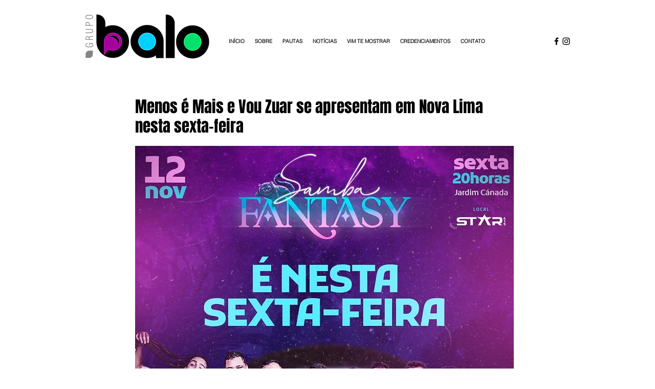

--- FILE ---
content_type: text/html; charset=utf-8
request_url: https://www.google.com/recaptcha/api2/aframe
body_size: 258
content:
<!DOCTYPE HTML><html><head><meta http-equiv="content-type" content="text/html; charset=UTF-8"></head><body><script nonce="tRz6SMRtKgMNaVcl3Dg5GA">/** Anti-fraud and anti-abuse applications only. See google.com/recaptcha */ try{var clients={'sodar':'https://pagead2.googlesyndication.com/pagead/sodar?'};window.addEventListener("message",function(a){try{if(a.source===window.parent){var b=JSON.parse(a.data);var c=clients[b['id']];if(c){var d=document.createElement('img');d.src=c+b['params']+'&rc='+(localStorage.getItem("rc::a")?sessionStorage.getItem("rc::b"):"");window.document.body.appendChild(d);sessionStorage.setItem("rc::e",parseInt(sessionStorage.getItem("rc::e")||0)+1);localStorage.setItem("rc::h",'1768743388290');}}}catch(b){}});window.parent.postMessage("_grecaptcha_ready", "*");}catch(b){}</script></body></html>